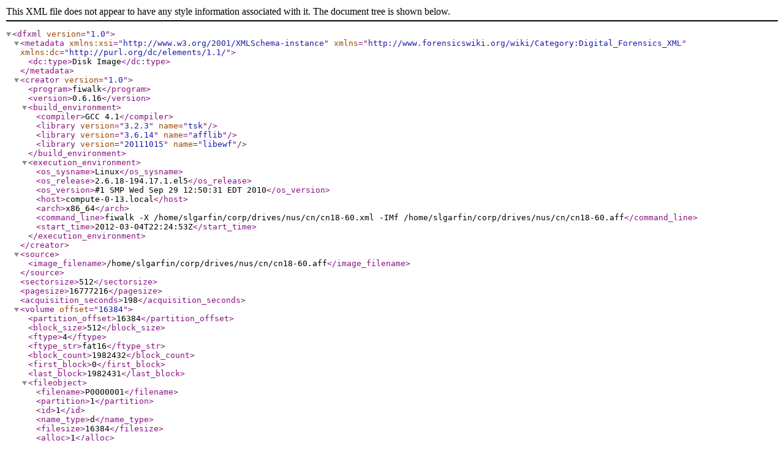

--- FILE ---
content_type: text/xml
request_url: https://digitalcorpora.s3.amazonaws.com/corpora/hashes/nus-deidentified/cn18-60.xml
body_size: 9240
content:
<dfxml version="1.0"><metadata xmlns:xsi="http://www.w3.org/2001/XMLSchema-instance" xmlns="http://www.forensicswiki.org/wiki/Category:Digital_Forensics_XML" xmlns:dc="http://purl.org/dc/elements/1.1/"><dc:type>Disk Image</dc:type>
  </metadata><creator version="1.0"><program>fiwalk</program><version>0.6.16</version><build_environment><compiler>GCC 4.1</compiler><library version="3.2.3" name="tsk"></library><library version="3.6.14" name="afflib"></library><library version="20111015" name="libewf"></library>
    </build_environment><execution_environment><os_sysname>Linux</os_sysname><os_release>2.6.18-194.17.1.el5</os_release><os_version>#1 SMP Wed Sep 29 12:50:31 EDT 2010</os_version><host>compute-0-13.local</host><arch>x86_64</arch><command_line>fiwalk -X /home/slgarfin/corp/drives/nus/cn/cn18-60.xml -IMf /home/slgarfin/corp/drives/nus/cn/cn18-60.aff</command_line><start_time>2012-03-04T22:24:53Z</start_time>
    </execution_environment>
  </creator><source><image_filename>/home/slgarfin/corp/drives/nus/cn/cn18-60.aff</image_filename>
  </source><sectorsize>512</sectorsize><pagesize>16777216</pagesize><acquisition_seconds>198</acquisition_seconds><volume offset="16384"><partition_offset>16384</partition_offset><block_size>512</block_size><ftype>4</ftype><ftype_str>fat16</ftype_str><block_count>1982432</block_count><first_block>0</first_block><last_block>1982431</last_block><fileobject><filename>P0000001</filename><partition>1</partition><id>1</id><name_type>d</name_type><filesize>16384</filesize><alloc>1</alloc><used>1</used><inode>5</inode><meta_type>2</meta_type><mode>511</mode><nlink>1</nlink><uid>0</uid><gid>0</gid><mtime>2008-01-10T23:46:38Z</mtime><atime>2008-01-10T08:00:00Z</atime><crtime>2008-01-10T23:46:38Z</crtime><libmagic>data</libmagic><byte_runs><byte_run file_offset="0" fs_offset="278528" len="16384" img_offset="294912"></byte_run>
      </byte_runs><hashdigest type="md5">f7bf7dffb0ad4ca002b27aa75cb4ddbc</hashdigest><hashdigest type="sha1">eac27345f9507e62830097645ad7df6a60081388</hashdigest>
    </fileobject><fileobject><filename>P0000001/P0000002</filename><partition>1</partition><id>2</id><name_type>d</name_type><filesize>16384</filesize><alloc>1</alloc><used>1</used><inode>5</inode><meta_type>2</meta_type><mode>511</mode><nlink>1</nlink><uid>0</uid><gid>0</gid><mtime>2008-01-10T23:46:38Z</mtime><atime>2008-01-10T08:00:00Z</atime><crtime>2008-01-10T23:46:38Z</crtime><libmagic>data</libmagic><byte_runs><byte_run file_offset="0" fs_offset="278528" len="16384" img_offset="294912"></byte_run>
      </byte_runs><hashdigest type="md5">f7bf7dffb0ad4ca002b27aa75cb4ddbc</hashdigest><hashdigest type="sha1">eac27345f9507e62830097645ad7df6a60081388</hashdigest>
    </fileobject><fileobject><filename>P0000001/P0000003</filename><partition>1</partition><id>3</id><name_type>d</name_type><filesize>16384</filesize><alloc>1</alloc><used>1</used><inode>2</inode><meta_type>2</meta_type><mode>0</mode><nlink>1</nlink><uid>0</uid><gid>0</gid><libmagic>data</libmagic><byte_runs><byte_run file_offset="0" fs_offset="262144" len="16384" img_offset="278528"></byte_run>
      </byte_runs><hashdigest type="md5">24f7c9625bf391f5b6ab60d3af5783e7</hashdigest><hashdigest type="sha1">5b442260d5969b917cd499b845a0631fbe66d616</hashdigest>
    </fileobject><fileobject><filename>P0000001/P0000004</filename><partition>1</partition><id>4</id><name_type>d</name_type><filesize>16384</filesize><alloc>1</alloc><used>1</used><inode>517</inode><meta_type>2</meta_type><mode>511</mode><nlink>1</nlink><uid>0</uid><gid>0</gid><mtime>2008-01-10T23:46:38Z</mtime><atime>2008-01-10T08:00:00Z</atime><crtime>2008-01-10T23:46:38Z</crtime><libmagic>data</libmagic><byte_runs><byte_run file_offset="0" fs_offset="294912" len="16384" img_offset="311296"></byte_run>
      </byte_runs><hashdigest type="md5">5340cdd83f4881342ee09121a23c8021</hashdigest><hashdigest type="sha1">7c38d5e23167e9f74f97c9e248eea355f5e56de4</hashdigest>
    </fileobject><fileobject><filename>P0000001/P0000004/P0000002</filename><partition>1</partition><id>5</id><name_type>d</name_type><filesize>16384</filesize><alloc>1</alloc><used>1</used><inode>517</inode><meta_type>2</meta_type><mode>511</mode><nlink>1</nlink><uid>0</uid><gid>0</gid><mtime>2008-01-10T23:46:38Z</mtime><atime>2008-01-10T08:00:00Z</atime><crtime>2008-01-10T23:46:38Z</crtime><libmagic>data</libmagic><byte_runs><byte_run file_offset="0" fs_offset="294912" len="16384" img_offset="311296"></byte_run>
      </byte_runs><hashdigest type="md5">5340cdd83f4881342ee09121a23c8021</hashdigest><hashdigest type="sha1">7c38d5e23167e9f74f97c9e248eea355f5e56de4</hashdigest>
    </fileobject><fileobject><filename>P0000001/P0000004/P0000003</filename><partition>1</partition><id>6</id><name_type>d</name_type><filesize>16384</filesize><alloc>1</alloc><used>1</used><inode>5</inode><meta_type>2</meta_type><mode>511</mode><nlink>1</nlink><uid>0</uid><gid>0</gid><mtime>2008-01-10T23:46:38Z</mtime><atime>2008-01-10T08:00:00Z</atime><crtime>2008-01-10T23:46:38Z</crtime><libmagic>data</libmagic><byte_runs><byte_run file_offset="0" fs_offset="278528" len="16384" img_offset="294912"></byte_run>
      </byte_runs><hashdigest type="md5">f7bf7dffb0ad4ca002b27aa75cb4ddbc</hashdigest><hashdigest type="sha1">eac27345f9507e62830097645ad7df6a60081388</hashdigest>
    </fileobject><fileobject><filename>P0000001/P0000004/P0000005.JPG</filename><partition>1</partition><id>7</id><name_type>r</name_type><filesize>2201161</filesize><alloc>1</alloc><used>1</used><inode>1029</inode><meta_type>1</meta_type><mode>511</mode><nlink>1</nlink><uid>0</uid><gid>0</gid><mtime>2008-01-10T23:46:38Z</mtime><atime>2008-01-10T08:00:00Z</atime><crtime>2008-01-10T23:46:38Z</crtime><libmagic>JPEG image data, EXIF standard 2.21</libmagic><byte_runs><byte_run file_offset="0" fs_offset="311296" len="2201161" img_offset="327680"></byte_run>
      </byte_runs><hashdigest type="md5">7a132cf331e4727443cf61d4948f3ef3</hashdigest><hashdigest type="sha1">53876a993d3a7fa5e2cdf6af29255975c157d395</hashdigest>
    </fileobject><fileobject><filename>P0000001/P0000004/P0000006.JPG</filename><partition>1</partition><id>8</id><name_type>r</name_type><filesize>1984183</filesize><alloc>1</alloc><used>1</used><inode>1030</inode><meta_type>1</meta_type><mode>511</mode><nlink>1</nlink><uid>0</uid><gid>0</gid><mtime>2008-01-10T23:46:40Z</mtime><atime>2008-01-10T08:00:00Z</atime><crtime>2008-01-10T23:46:40Z</crtime><libmagic>JPEG image data, EXIF standard 2.21</libmagic><byte_runs><byte_run file_offset="0" fs_offset="2523136" len="1984183" img_offset="2539520"></byte_run>
      </byte_runs><hashdigest type="md5">724841643054a75a26be6e9b3ed6fc3a</hashdigest><hashdigest type="sha1">3a1af9814b6cd6b4c00f667ff076673019188c20</hashdigest>
    </fileobject><fileobject><filename>P0000007</filename><partition>1</partition><id>9</id><name_type>v</name_type><filesize>512</filesize><alloc>1</alloc><used>1</used><inode>31710723</inode><meta_type>10</meta_type><mode>0</mode><nlink>1</nlink><uid>0</uid><gid>0</gid><libmagic>x86 boot sector, code offset 0x3c, OEM-ID "        ", sectors/cluster 32, root entries 512, Media descriptor 0xf8, sectors/FAT 242, heads 128, hidden sectors 32, sectors 1982432 (volumes > 32 MB) </libmagic><byte_runs><byte_run file_offset="0" fs_offset="0" len="512" img_offset="16384"></byte_run>
      </byte_runs><hashdigest type="md5">6937987c2cca27846c5f57a5c6f33ba6</hashdigest><hashdigest type="sha1">25e878c5481ded9cde65d65c7b8394f809724764</hashdigest>
    </fileobject><fileobject><filename>P0000008</filename><partition>1</partition><id>10</id><name_type>v</name_type><filesize>123904</filesize><alloc>1</alloc><used>1</used><inode>31710724</inode><meta_type>10</meta_type><mode>0</mode><nlink>1</nlink><uid>0</uid><gid>0</gid><libmagic>data</libmagic><byte_runs><byte_run file_offset="0" fs_offset="14336" len="123904" img_offset="30720"></byte_run>
      </byte_runs><hashdigest type="md5">b49e2d1c073bac738776da7e987eb9a3</hashdigest><hashdigest type="sha1">316e91283c9c17dc226c3c2f4656b9f2a77215d9</hashdigest>
    </fileobject><fileobject><filename>P0000009</filename><partition>1</partition><id>11</id><name_type>v</name_type><filesize>123904</filesize><alloc>1</alloc><used>1</used><inode>31710725</inode><meta_type>10</meta_type><mode>0</mode><nlink>1</nlink><uid>0</uid><gid>0</gid><libmagic>data</libmagic><byte_runs><byte_run file_offset="0" fs_offset="138240" len="123904" img_offset="154624"></byte_run>
      </byte_runs><hashdigest type="md5">b49e2d1c073bac738776da7e987eb9a3</hashdigest><hashdigest type="sha1">316e91283c9c17dc226c3c2f4656b9f2a77215d9</hashdigest>
    </fileobject><fileobject><filename>$OrphanFiles</filename><partition>1</partition><id>12</id><name_type>d</name_type><filesize>0</filesize><alloc>1</alloc><used>1</used><inode>31710726</inode><meta_type>2</meta_type><mode>0</mode><nlink>1</nlink><uid>0</uid><gid>0</gid><libmagic>empty</libmagic>
    </fileobject>
  </volume><runstats><user_seconds>7</user_seconds><system_seconds>1</system_seconds><maxrss>0</maxrss><reclaims>135718</reclaims><faults>32</faults><swaps>0</swaps><inputs>0</inputs><outputs>0</outputs><stop_time>Sun Mar  4 15:09:27 2012</stop_time>
  </runstats></dfxml>